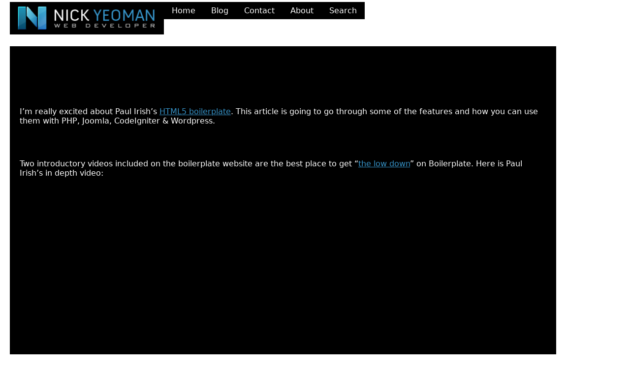

--- FILE ---
content_type: text/html; charset=UTF-8
request_url: https://www.nickyeoman.com/page/html5-boilerplate
body_size: 4012
content:
<!doctype html>
<html class="no-js" lang="en">


<head>
  
<meta charset="utf-8">

<title>HTML 5 Boilerplate</title>

<meta name="viewport" content="width=device-width, initial-scale=1">

<meta name="generator" content="Novaconium" />
<meta name="description" content="A scafolding for your html">
<meta name="keywords" content="html5, boilerplate, template">
<meta name="author" content="Nick Yeoman">

<meta name="color-scheme" content="dark">
<meta name="theme-color" content="#000000">

<meta property="og:title" content="HTML 5 Boilerplate">
<meta property="og:type" content="website">
<meta property="og:url" content="://">
<meta property="og:image" content="/icon.png">

<link rel="manifest" href="site.webmanifest">
<link rel="apple-touch-icon" href="/icon.png">
<link rel="icon" type="image/x-icon" href="/favicon.ico">

<link rel="preconnect" href="https://fonts.googleapis.com">
<link rel="preconnect" href="https://fonts.gstatic.com" crossorigin>
<link
  href="https://fonts.googleapis.com/css2?family=IBM+Plex+Mono&amp;family=Roboto+Mono&amp;family=Source+Code+Pro&amp;family=Lato&amp;family=Poppins&amp;family=Material+Icons&amp;family=Material+Icons+Outlined&amp;family=VT323:wght@400&amp;family=Fira+Code:wght@400;500&amp;display=swap"
  rel="stylesheet"
>

<!-- winbox -->
<script src="/js/winbox.bundle.js"></script>

<script src="https://cdnjs.cloudflare.com/ajax/libs/highlight.js/11.9.0/highlight.min.js"></script>
<script>hljs.highlightAll();</script>
<link rel="stylesheet" href="https://cdnjs.cloudflare.com/ajax/libs/highlight.js/11.9.0/styles/default.min.css">
<link rel="stylesheet" href="https://cdnjs.cloudflare.com/ajax/libs/highlight.js/11.9.0/styles/ir-black.min.css">

<!-- Drop Down Menu -->
<script src="/js/menu.js"></script>

<!-- Homepage gimmick -->
<script src="/js/booter.js"></script>
<script src="/js/nixWin.js"></script>

<link rel="stylesheet" href="/css/nick.css">
</head>

<body id="page" class="html5-boilerplate" >
  
        <header> 
            
<nav id="mainmenu">
    <div class="logo">
        <a href="/">
            <img id="logo" src="https://i.4lt.ca/nickyeoman/Nick-Yeoman.png" alt="Nick Yeoman">
        </a>
    </div>

    <button class="menu-toggle" aria-label="Toggle menu">☰ Menu</button>

    <ul class="menu">
        <li>    <a href="/" >
        Home
    </a>
</li>
        <li class="has-dropdown">
                <a href="/blog" class="active">
        Blog
    </a>

            <ul class="dropdown">
                <li>    <a href="/blog" >
        Technical
    </a>
</li>
                <li>    <a href="/blog" >
        Book
    </a>
</li>
                <li>    <a href="/blog" >
        Pop Culture
    </a>
</li>
            </ul>
        </li>
        <li>    <a href="/contact" >
        Contact
    </a>
</li>
        <li>    <a href="/about" >
        About
    </a>
</li>
        <li>    <a href="/search" >
        Search
    </a>
</li>
    </ul>
</nav>
          </header>

    <!-- Main Content Of The Page -->
    <div id="page">
      <div class="container">

        <div class="left">
    </div>

        <div class="middle">
          
          
          <article>
                    <h1>HTML 5 Boilerplate</h1>
    <div class="page-meta">
            <span class="page-updated">Last Updated: Feb. 18th 2022 at 7:01pm</span>
      </div>
    <p>I&rsquo;m really excited about Paul Irish&rsquo;s <a href="https://html5boilerplate.com/">HTML5 boilerplate</a>. This article is going to go through some of the features and how you can use them with PHP, Joomla, CodeIgniter &amp; Wordpress.</p>
<h2 id="where-to-start">Where to start</h2>
<p>Two introductory videos included on the boilerplate website are the best place to get &ldquo;<a href="https://html5boilerplate.com#lowdown">the low down</a>&rdquo; on Boilerplate. Here is Paul Irish&rsquo;s in depth video:</p>
<div style="position: relative; padding-bottom: 56.25%; height: 0; overflow: hidden;"><iframe style="position: absolute; top: 0; left: 0; width: 100%; height: 100%; border: 0;" title="YouTube Video" src="https://www.youtube.com/embed/qyM37XKkmKQ" allowfullscreen=""></iframe></div>
<p>Boilerplate is meant to be moduler so I&rsquo;m going to talk about some of my favorite parts now.</p>
<h3 id="ie6-support-amp-conditional-comments">IE6 Support &amp; conditional comments</h3>
<p>I don&rsquo;t support ie6, if you do boilerplate is great.<br />I really like how he sets a class for the version of ie.<br />I&rsquo;m going to do this for other browsers like Wii, PSP and Playstation.</p>
          </article>

          <!-- Right Col -->
        </div>

      </div>
    </div>

        <footer>
            <div class="copyright">&copy; 2026 Nicholas Yeoman</div>
          </footer>

      
<!--
    What goes very last on the page.
    right before the /body
    like javascript
    or analytics
-->
<script>
// Tab switching JS (unchanged)
function switchTab(tabId, button) {
    const contents = document.querySelectorAll('.tab-content');
    contents.forEach(content => content.classList.remove('active'));
  
    const buttons = document.querySelectorAll('.tab-button');
    buttons.forEach(b => b.classList.remove('active'));
  
    document.getElementById(tabId).classList.add('active');
    button.classList.add('active');
   
    if (tabId === 'content6') {
        setTimeout(initTags, 0);
    }
}

// Tags Init (with custom dropdown autocomplete)
let tagsListeners = [];
function initTags() {
    const tagsInput = document.getElementById('tags-input');
    const tagsField = document.getElementById('tags');
    const hiddenTags = document.getElementById('tags_json');
    const dropdown = document.getElementById('tags-dropdown');
  
    if (!tagsInput || !tagsField || !hiddenTags || !dropdown) {
        console.warn('Tags elements missing');
        return;
    }
  
    // Clean old listeners
    tagsListeners.forEach(ls => ls());
    tagsListeners = [];
  
    let tags = [];
    let existingTags = [];
    try {
        tags = JSON.parse(tagsInput.dataset.tags || '[]');
        existingTags = JSON.parse(tagsInput.dataset.existingTags || '[]');
    } catch (e) {
        console.warn('JSON error:', e);
        tags = [];
        existingTags = [];
    }
  
    let selectedIndex = -1;  // For keyboard nav
  
    // Render chips (unchanged)
    function renderTags() {
        tagsInput.innerHTML = '';
        tags.forEach((tag, index) => {
            const chip = document.createElement('span');
            chip.className = 'tag-chip';
            chip.innerHTML = `${tag} <button type="button" class="tag-remove">&times;</button>`;
            chip.querySelector('.tag-remove').onclick = () => {
                tags.splice(index, 1);
                renderTags();
                hiddenTags.value = JSON.stringify(tags);
            };
            tagsInput.appendChild(chip);
        });
        tagsInput.appendChild(tagsField);
        tagsInput.appendChild(dropdown);  // Re-add dropdown
        hiddenTags.value = JSON.stringify(tags);
    }
  
    // Filter and render dropdown
    function updateDropdown() {
        const value = tagsField.value.toLowerCase().trim();
        dropdown.innerHTML = '';
        dropdown.setAttribute('aria-expanded', value ? 'true' : 'false');
        selectedIndex = -1;
        
        if (!value) return;
        
        const matches = existingTags.filter(tag => 
            tag.toLowerCase().startsWith(value) && !tags.includes(tag.toLowerCase())
        ).slice(0, 10);  // Top 10 matches, exclude existing
        
        matches.forEach((tag, index) => {
            const li = document.createElement('li');
            li.textContent = tag;
            li.setAttribute('role', 'option');
            li.onclick = () => selectTag(tag);
            li.onmouseover = () => { selectedIndex = index; updateHighlight(); };
            dropdown.appendChild(li);
        });
        
        if (matches.length) dropdown.parentElement.classList.add('has-dropdown');
        else dropdown.parentElement.classList.remove('has-dropdown');
    }
  
    // Highlight selected in dropdown
    function updateHighlight() {
        dropdown.querySelectorAll('li').forEach((li, index) => {
            li.classList.toggle('selected', index === selectedIndex);
        });
    }
  
    // Select tag from dropdown
    function selectTag(tag) {
        addTag(tag, true);  // Add as chip, refocus
        tagsField.value = '';  // Clear input
        dropdown.setAttribute('aria-expanded', 'false');
    }
  
    // Add tag (unchanged)
    function addTag(inputValue, refocus = false) {
        const tag = inputValue.trim().toLowerCase().replace(/[^\w-]/g, '');
        if (tag && tag.length > 0 && tag.length <= 50 && !tags.includes(tag)) {
            tags.push(tag);
            renderTags();
            if (refocus) tagsField.focus();
        }
        tagsField.value = '';
        updateDropdown();  // Hide dropdown after add
    }
  
    // Events: Enter/comma/TAB adds tag (no form submit)
const keydownListener = (e) => {
    console.log('Keydown:', e.key, 'Value:', tagsField.value, 'Selected:', selectedIndex);
    if (dropdown.getAttribute('aria-expanded') === 'true') {
        if (e.key === 'ArrowDown') {
            e.preventDefault();
            selectedIndex = Math.min(selectedIndex + 1, dropdown.querySelectorAll('li').length - 1);
            updateHighlight();
            dropdown.querySelector(`li:nth-child(${selectedIndex + 1})`).scrollIntoView({ block: 'nearest' });
        } else if (e.key === 'ArrowUp') {
            e.preventDefault();
            selectedIndex = Math.max(selectedIndex - 1, 0);
            updateHighlight();
            dropdown.querySelector(`li:nth-child(${selectedIndex + 1})`).scrollIntoView({ block: 'nearest' });
        } else if ((e.key === 'Enter' || e.key === 'Tab') && selectedIndex >= 0) {
            e.preventDefault();
            const selected = dropdown.querySelector(`li:nth-child(${selectedIndex + 1})`).textContent;
            selectTag(selected);  // Adds chip, refocuses
        } else if (e.key === 'Escape') {
            e.preventDefault();
            tagsField.blur();
        }
    }
    
    // Fallback for no dropdown or non-selected Tab/Enter
    if (!dropdown.getAttribute('aria-expanded') === 'true' || selectedIndex < 0) {
        if (e.key === 'Enter' || e.key === ',') {
            e.preventDefault();
            addTag(tagsField.value, true);
        } else if (e.key === 'Tab') {
            e.preventDefault();
            if (tagsField.value.trim()) addTag(tagsField.value, true);  // Add typed value, refocus
        }
    }
};
tagsField.addEventListener('keydown', keydownListener);
tagsListeners.push(() => tagsField.removeEventListener('keydown', keydownListener));
  
    const inputListener = () => updateDropdown();
    tagsField.addEventListener('input', inputListener);
    tagsListeners.push(() => tagsField.removeEventListener('input', inputListener));
  
    const blurListener = () => {
        setTimeout(() => dropdown.setAttribute('aria-expanded', 'false'), 150);  // Hide after blur
        if (tagsField.value.trim()) addTag(tagsField.value);
    };
    tagsField.addEventListener('blur', blurListener);
    tagsListeners.push(() => tagsField.removeEventListener('blur', blurListener));
  
    // Initial render
    renderTags();
    console.log('Tags ready with autocomplete, loaded:', tags.length, 'tags');
}

// Init on load + observe (unchanged)
document.addEventListener('DOMContentLoaded', function() {
    const tagsTab = document.getElementById('content6');
    if (tagsTab && tagsTab.classList.contains('active')) {
        initTags();
    }
    
    const observer = new MutationObserver((mutations) => {
        mutations.forEach((mutation) => {
            if (mutation.type === 'attributes' && mutation.attributeName === 'class') {
                const target = mutation.target;
                if (target.id === 'content6' && target.classList.contains('active')) {
                    initTags();
                }
            }
        });
    });
    observer.observe(document.body, { subtree: true, attributes: true });
});
</script>


<!-- Matomo -->
<script>
  var _paq = window._paq = window._paq || [];
  _paq.push(['trackPageView']);
  _paq.push(['enableLinkTracking']);
  (function() {
    var u = "//matomo.4lt.ca/";
    _paq.push(['setTrackerUrl', u + 'matomo.php']);
    _paq.push(['setSiteId', 1]);
    var d = document, g = d.createElement('script'), s = d.getElementsByTagName('script')[0];
    g.async = true; g.src = u + 'matomo.js'; s.parentNode.insertBefore(g, s);
  })();
</script>
<!-- End Matomo Code -->
</body></html>


--- FILE ---
content_type: text/css
request_url: https://www.nickyeoman.com/css/nick.css
body_size: 2355
content:
@charset "UTF-8";
body#homepage {
  background: url("https://i.4lt.ca/4lt/waterBubbles.webp") no-repeat center center fixed;
  background-size: cover;
  font-family: system-ui, monospace;
}
body#homepage #log {
  display: none;
  position: fixed;
  top: 0;
  left: 0;
  right: 0;
  bottom: 0;
  background: black;
  color: #00ff00;
  font-family: monospace;
  padding: 20px;
  overflow-y: auto;
  white-space: pre-wrap;
  z-index: 9999;
  transition: opacity 1s ease;
}
body#homepage #main-content {
  display: none;
  padding: 20px;
}
body#homepage article {
  background-color: transparent;
  max-width: auto;
  margin: 0px;
  padding: 0px;
}

body#page.unhandled-exception {
  background-color: #fff;
}
body#page.unhandled-exception p, body#page.unhandled-exception h2, body#page.unhandled-exception h3, body#page.unhandled-exception h4 {
  color: #000;
}
body#page.unhandled-exception .title {
  border: 1px solid red;
  background-color: #000;
}
body#page.unhandled-exception article {
  background-color: #FFF;
  max-width: 888px;
  margin: 0px auto;
}
body#page.unhandled-exception .title {
  width: 400px;
  height: 600px;
  margin: 40px auto;
  padding: 50px 30px;
  background: linear-gradient(145deg, #0b0f0d 0%, #131a12 100%);
  border: 3px solid #6a6d6a;
  border-radius: 8px;
  box-shadow: 5px 8px 20px rgba(0, 0, 0, 0.6), inset 0 0 15px rgba(138, 255, 128, 0.1);
  position: relative;
  font-family: "Courier New", Courier, monospace;
}
body#page.unhandled-exception .title::before {
  content: "";
  position: absolute;
  left: 0;
  top: 0;
  width: 20px;
  height: 100%;
  background: linear-gradient(to bottom, #0f120d 0%, #2a3a1f 100%);
  border-right: 2px solid #cacaca;
  border-radius: 4px 0 0 4px;
}
body#page.unhandled-exception .title h1 {
  font-family: "Courier New", Courier, monospace;
  color: #ffffff;
  font-size: 4.5rem;
  line-height: 1.1;
  letter-spacing: 1px;
  margin: 0;
  text-align: left;
}
body#page.unhandled-exception .title h2 {
  font-family: "Courier New", Courier, monospace;
  color: #3693c8;
  font-size: 1.5rem;
  font-weight: normal;
  margin: 10px 0 0 0;
  line-height: 1.3;
  text-align: left;
  font-style: italic;
}
body#page.unhandled-exception .title .author, body#page.unhandled-exception .title .edition {
  position: absolute;
  bottom: 20px;
  left: 30px;
  color: #ffffff;
  font-size: 1rem;
}
body#page.unhandled-exception .title .edition {
  bottom: 5px;
  font-size: 0.9rem;
}
body#page.unhandled-exception blockquote {
  font-family: "Courier New", Courier, monospace;
  font-style: italic;
  font-size: 1.2rem;
  color: #ffffff;
  background: rgba(0, 0, 0, 0.4);
  border-left: 4px solid #8aff80;
  padding: 15px 20px;
  margin: 30px 0;
  line-height: 1;
  quotes: "“" "”" "‘" "’";
}
body#page.unhandled-exception blockquote::before {
  content: open-quote;
  font-size: 1.5rem;
  vertical-align: top;
  color: #8aff80;
}
body#page.unhandled-exception blockquote::after {
  content: close-quote;
  font-size: 1.5rem;
  vertical-align: bottom;
  color: #8aff80;
}

form {
  max-width: 520px;
  margin-top: 24px;
  font-family: monospace;
}
form .form-group {
  margin-bottom: 18px;
  display: flex;
  flex-direction: column;
}
form label {
  font-size: 0.85rem;
  margin-bottom: 4px;
  color: #8aff80;
}
form input,
form textarea {
  background: #0b0f0d;
  color: #c9ffd0;
  border: 1px solid #2a3;
  border-radius: 4px;
  padding: 10px 12px;
  font-family: monospace;
  font-size: 0.9rem;
  outline: none;
  transition: border-color 0.15s ease, box-shadow 0.15s ease;
}
form input::placeholder,
form textarea::placeholder {
  color: rgba(138, 255, 128, 0.4);
}
form input:focus,
form textarea:focus {
  border-color: #8aff80;
  box-shadow: 0 0 0 1px rgba(138, 255, 128, 0.35);
}
form textarea {
  min-height: 120px;
  resize: vertical;
}
form .error {
  color: #ff6b6b;
  font-size: 0.75rem;
  margin-top: 4px;
}
form input.error,
form textarea.error {
  border-color: #ff6b6b;
  box-shadow: 0 0 0 1px rgba(255, 107, 107, 0.3);
}
form button[type=submit] {
  margin-top: 8px;
  align-self: flex-start;
  padding: 10px 14px;
  font-family: monospace;
  font-size: 0.9rem;
  color: #8aff80;
  background: #0b0f0d;
  border: 1px solid #2a3;
  border-radius: 4px;
  cursor: pointer;
  text-transform: lowercase;
  box-shadow: inset 0 0 0 1px rgba(138, 255, 128, 0.15);
  transition: background 0.15s ease, box-shadow 0.15s ease;
}
form button[type=submit]:hover {
  background: #0f1512;
  box-shadow: 0 0 6px rgba(138, 255, 128, 0.35);
}
form button[type=submit]:active {
  transform: translateY(1px);
}

.hacker-btn {
  display: block;
  width: fit-content;
  margin-top: 12px;
  padding: 10px 14px;
  font-family: monospace;
  font-size: 0.95rem;
  color: #8aff80;
  text-decoration: none;
  background: #0b0f0d;
  border: 1px solid #2a3;
  border-radius: 4px;
  box-shadow: inset 0 0 0 1px rgba(138, 255, 128, 0.15);
  transition: all 120ms steps(3, end);
}
.hacker-btn:hover {
  color: #b6ffae;
  border-color: #5f6;
  box-shadow: inset 0 0 0 2px rgba(138, 255, 128, 0.35);
  text-shadow: 0 0 6px rgba(138, 255, 128, 0.35);
}
.hacker-btn:active {
  transform: translateY(1px);
  box-shadow: inset 0 0 0 1px rgba(138, 255, 128, 0.2);
}

.section h2 {
  font-family: monospace;
  font-size: 1.4rem;
  margin-bottom: 0.5rem;
}
.section p {
  line-height: 1.55;
  max-width: 62ch;
}

.linux-block {
  display: flex;
  align-items: flex-start;
  gap: 16px;
}
.linux-block img {
  width: 100px;
  height: 100px;
  image-rendering: pixelated;
}
.linux-block p {
  margin: 0;
}

.winContainer {
  clear: both;
  position: relative;
  margin-top: 2rem;
}

.window-grid {
  display: flex;
  flex-wrap: wrap;
  gap: 20px;
}

.window {
  display: none;
  background: #000;
  color: #00ff00;
  padding: 1rem;
  border-radius: 0.25rem;
  font-family: monospace;
  box-sizing: border-box;
  transition: transform 0.2s ease, box-shadow 0.2s ease;
}
.window:hover {
  transform: translateY(-2px);
  box-shadow: 0 4px 10px rgba(0, 255, 0, 0.3);
}

.winbox {
  box-shadow: none;
  border-radius: 0;
  background: #000;
  border: 1px solid rgba(0, 255, 0, 0.4);
  border-radius: 5px;
  opacity: 0.8;
}
.winbox#winbox-1 {
  height: 650px;
}

.winbox.max {
  max-width: 1920px;
}

.winbox.theme-custom {
  --winbox-titlebar-color: $titlebar-color;
  --winbox-title-color: $title-text-color;
  --winbox-border-color: $border-color;
  --winbox-background: $bg-color;
  --winbox-shadow: 0 4px 20px $shadow-color;
  font-family: monospace;
}

.winbox .wb-title {
  font-family: inherit;
  color: inherit;
  padding: 0.5rem 1rem;
}

.winbox .wb-body {
  background: var(--winbox-background);
  padding: 1rem;
  font-size: 0.95rem;
  line-height: 1.4;
  color: #00ff00;
}
.winbox .wb-body section {
  max-width: 600px;
}

.winbox.focus {
  opacity: 0.9;
  border: 1px solid #00ff00;
}

@media (max-width: 776px) {
  .window {
    display: block;
    width: 100%;
    margin: 10px 20px;
    border-bottom: 1px solid rgba(255, 255, 255, 0.1);
  }
}
nav#mainmenu {
  display: flex;
  align-items: flex-start;
  justify-content: flex-start;
  padding: 0;
  gap: 2rem;
  background-color: transparent;
  margin: 4px 20px;
}
nav#mainmenu .logo {
  background-color: #000;
  display: flex;
  align-items: center;
  padding: 0.5rem 1rem;
  margin: 0;
}
nav#mainmenu .logo a > img {
  display: block;
  height: 50px;
  width: auto;
}
nav#mainmenu .menu-toggle {
  display: none;
  background: #000;
  border: 0;
  font-size: 1.5rem;
  cursor: pointer;
  color: #fff;
  padding: 0.5rem 1rem;
}
nav#mainmenu ul.menu {
  list-style: none;
  margin: 0;
  padding: 0;
  display: flex;
  align-items: flex-start;
  gap: 0;
  background-color: #000;
}
nav#mainmenu ul.menu > li {
  position: relative;
}
nav#mainmenu ul.menu > li > a {
  display: block;
  padding: 0.5rem 1rem;
  text-decoration: none;
  color: #fff;
}
nav#mainmenu ul.menu > li.has-dropdown ul.dropdown {
  list-style: none;
  margin: 0;
  padding: 0.5rem 0;
  position: absolute;
  top: 100%;
  left: 0;
  min-width: 12rem;
  display: none;
  z-index: 1000;
  background-color: #000;
}
nav#mainmenu ul.menu > li.has-dropdown ul.dropdown > li > a {
  display: block;
  padding: 0.5rem 1rem;
  white-space: nowrap;
  color: #fff;
}

@media (hover: hover) and (pointer: fine) {
  nav#mainmenu ul.menu li.has-dropdown:hover > ul.dropdown {
    display: block;
  }
}
@media (max-width: 776px) {
  nav#mainmenu {
    flex-direction: column;
    align-items: center;
    justify-content: flex-start;
    gap: 0;
    background-color: #000;
  }
  nav#mainmenu .menu-toggle {
    display: block;
    margin: 0.5rem 0;
  }
  nav#mainmenu ul.menu {
    display: none;
    flex-direction: column;
    align-items: stretch;
    width: 100%;
    margin: 0;
    padding: 0;
    gap: 0;
    background-color: #000;
  }
  nav#mainmenu ul.menu > li {
    text-align: center;
  }
  nav#mainmenu.menu-open ul.menu {
    display: flex;
  }
  nav#mainmenu ul.menu > li.has-dropdown > ul.dropdown {
    position: static;
    display: none;
    padding-left: 0;
    background-color: #000;
  }
  nav#mainmenu ul.menu > li.has-dropdown.open > ul.dropdown {
    display: flex;
    flex-direction: column;
    gap: 0;
  }
}
footer {
  flex-shrink: 0;
  display: block;
  padding: 1rem;
  background-color: #000;
}

body {
  font-family: system-ui, -apple-system, BlinkMacSystemFont, "Segoe UI", Roboto, Ubuntu, "Helvetica Neue", Arial, sans-serif;
  margin: 0;
  display: flex;
  flex-direction: column;
  min-height: 100vh;
}

div#page {
  flex: 1 0 auto;
}

p {
  color: #fff;
}

article {
  background-color: #000;
  max-width: 1070px;
  margin: 20px;
  padding: 20px;
}

a {
  color: #3693c8;
}

/*# sourceMappingURL=main.css.map */


--- FILE ---
content_type: text/javascript
request_url: https://www.nickyeoman.com/js/winbox.bundle.js
body_size: 5902
content:
/**
 * WinBox.js v0.2.82 (Bundle)
 * Author and Copyright: Thomas Wilkerling
 * Licence: Apache-2.0
 * Hosted by Nextapps GmbH
 * https://github.com/nextapps-de/winbox
 */
(function(){'use strict';var e,aa=document.createElement("style");aa.innerHTML="@keyframes wb-fade-in{0%{opacity:0}to{opacity:.85}}.winbox{position:fixed;left:0;top:0;background:#0050ff;box-shadow:0 14px 28px rgba(0,0,0,.25),0 10px 10px rgba(0,0,0,.22);transition:width .3s,height .3s,left .3s,top .3s;transition-timing-function:cubic-bezier(.3,1,.3,1);contain:layout size;text-align:left;touch-action:none}.wb-body,.wb-header{position:absolute;left:0}.wb-header{top:0;width:100%;height:35px;line-height:35px;color:#fff;overflow:hidden;z-index:1}.wb-body{top:35px;right:0;bottom:0;overflow:auto;-webkit-overflow-scrolling:touch;overflow-scrolling:touch;will-change:contents;background:#fff;margin-top:0!important;contain:strict;z-index:0}.wb-control *,.wb-icon{background-repeat:no-repeat}.wb-drag{height:100%;padding-left:10px;cursor:move}.wb-title{font-family:Arial,sans-serif;font-size:14px;white-space:nowrap;overflow:hidden;text-overflow:ellipsis}.wb-icon{display:none;width:20px;height:100%;margin:-1px 8px 0-3px;float:left;background-size:100%;background-position:center}.wb-e,.wb-w{width:10px;top:0}.wb-n,.wb-s{left:0;height:10px;position:absolute}.wb-n{top:-5px;right:0;cursor:n-resize;z-index:2}.wb-e{position:absolute;right:-5px;bottom:0;cursor:w-resize;z-index:2}.wb-s{bottom:-5px;right:0;cursor:n-resize;z-index:2}.wb-nw,.wb-sw,.wb-w{left:-5px}.wb-w{position:absolute;bottom:0;cursor:w-resize;z-index:2}.wb-ne,.wb-nw,.wb-sw{width:15px;height:15px;z-index:2;position:absolute}.wb-nw{top:-5px;cursor:nw-resize}.wb-ne,.wb-sw{cursor:ne-resize}.wb-ne{top:-5px;right:-5px}.wb-se,.wb-sw{bottom:-5px}.wb-se{position:absolute;right:-5px;width:15px;height:15px;cursor:nw-resize;z-index:2}.wb-control{float:right;height:100%;max-width:100%;text-align:center}.wb-control *{display:inline-block;width:30px;height:100%;max-width:100%;background-position:center;cursor:pointer}.no-close .wb-close,.no-full .wb-full,.no-header .wb-header,.no-max .wb-max,.no-min .wb-min,.no-resize .wb-body~div,.wb-body .wb-hide,.wb-show,.winbox.hide,.winbox.min .wb-body>*,.winbox.min .wb-full,.winbox.min .wb-min,.winbox.modal .wb-full,.winbox.modal .wb-max,.winbox.modal .wb-min{display:none}.winbox.max .wb-drag,.winbox.min .wb-drag{cursor:default}.wb-min{background-image:url([data-uri]);background-size:14px auto;background-position:center calc(50% + 6px)}.wb-max{background-image:url([data-uri]);background-size:17px auto}.wb-close{background-image:url([data-uri]);background-size:15px auto;background-position:5px center}.wb-full{background-image:url([data-uri]);background-size:16px auto}.winbox.max .wb-body~div,.winbox.min .wb-body~div,.winbox.modal .wb-body~div,.winbox.modal .wb-drag,body.wb-lock iframe{pointer-events:none}.winbox.max{box-shadow:none}.winbox.max .wb-body{margin:0!important}.winbox iframe{position:absolute;width:100%;height:100%;border:0}body.wb-lock .winbox{will-change:left,top,width,height;transition:none}.winbox.modal:before{content:'';position:absolute;top:0;left:0;right:0;bottom:0;background:inherit;border-radius:inherit}.winbox.modal:after{content:'';position:absolute;top:-50vh;left:-50vw;right:-50vw;bottom:-50vh;background:#0d1117;animation:wb-fade-in .2s ease-out forwards;z-index:-1}.no-animation{transition:none}.no-shadow{box-shadow:none}.no-header .wb-body{top:0}.no-move:not(.min) .wb-title{pointer-events:none}.wb-body .wb-show{display:revert}";
var h=document.getElementsByTagName("head")[0];h.firstChild?h.insertBefore(aa,h.firstChild):h.appendChild(aa);var ba=document.createElement("div");ba.innerHTML="<div class=wb-header><div class=wb-control><span class=wb-min></span><span class=wb-max></span><span class=wb-full></span><span class=wb-close></span></div><div class=wb-drag><div class=wb-icon></div><div class=wb-title></div></div></div><div class=wb-body></div><div class=wb-n></div><div class=wb-s></div><div class=wb-w></div><div class=wb-e></div><div class=wb-nw></div><div class=wb-ne></div><div class=wb-se></div><div class=wb-sw></div>";function k(a,b,c,f){a&&a.addEventListener(b,c,f||!1)}function l(a,b){var c=window,f=m;c&&c.removeEventListener(a,b,f||!1)}function t(a,b){a.stopPropagation();b&&a.preventDefault()}function u(a,b,c){c=""+c;a["_s_"+b]!==c&&(a.style.setProperty(b,c),a["_s_"+b]=c)};/*
 self.max &&*/
var x=[],A=[],ca={capture:!0,passive:!1},m={capture:!0,passive:!0},B,da=0,E=10,F,J,ha,K,P,ia;
function U(a,b){if(!(this instanceof U))return new U(a);B||ja();if(a){if(b){var c=a;a=b}if("string"===typeof a)c=a;else{var f=a.id;var d=a.index;var n=a.root;var p=a.template;c=c||a.title;var v=a.icon;var L=a.mount;var Q=a.html;var g=a.url;var q=a.width;var r=a.height;var w=a.minwidth;var C=a.minheight;var y=a.maxwidth;var z=a.maxheight;var ea=a.autosize;var D=a.overflow;var G=a.min;var H=a.max;var I=a.hidden;var fa=a.modal;var X=a.x||(fa?"center":0);var Y=a.y||(fa?"center":0);var M=a.top;var N=a.left;
var R=a.bottom;var S=a.right;var la=a.background;var O=a.border;var T=a.header;var Z=a["class"];var ma=a.oncreate;var ra=a.onclose;var sa=a.onfocus;var ta=a.onblur;var ua=a.onmove;var va=a.onresize;var wa=a.onfullscreen;var xa=a.onmaximize;var ya=a.onminimize;var za=a.onrestore;var Aa=a.onhide;var Ba=a.onshow;var Ca=a.onload}}this.g=(p||ba).cloneNode(!0);this.g.id=this.id=f||"winbox-"+ ++da;this.g.className="winbox"+(Z?" "+("string"===typeof Z?Z:Z.join(" ")):"")+(fa?" modal":"");this.g.winbox=this;
this.window=this.g;this.body=this.g.getElementsByClassName("wb-body")[0];this.h=T||35;A.push(this);la&&this.setBackground(la);O?u(this.body,"margin",O+(isNaN(O)?"":"px")):O=0;T&&(b=this.g.getElementsByClassName("wb-header")[0],u(b,"height",T+"px"),u(b,"line-height",T+"px"),u(this.body,"top",T+"px"));c&&this.setTitle(c);v&&this.setIcon(v);L?this.mount(L):Q?this.body.innerHTML=Q:g&&this.setUrl(g,Ca);M=M?V(M,P):0;R=R?V(R,P):0;N=N?V(N,K):0;S=S?V(S,K):0;c=K-N-S;v=P-M-R;y=y?V(y,c):c;z=z?V(z,v):v;w=w?V(w,
y):150;C=C?V(C,z):this.h;ea?((n||B).appendChild(this.body),q=Math.max(Math.min(this.body.clientWidth+2*O+1,y),w),r=Math.max(Math.min(this.body.clientHeight+this.h+O+1,z),C),this.g.appendChild(this.body)):(q=q?V(q,y):Math.max(y/2,w)|0,r=r?V(r,z):Math.max(z/2,C)|0);X=X?V(X,c,q):N;Y=Y?V(Y,v,r):M;this.x=X;this.y=Y;this.width=q;this.height=r;this.s=w;this.o=C;this.m=y;this.l=z;this.top=M;this.right=S;this.bottom=R;this.left=N;this.index=d;this.j=D;this.focused=this.hidden=this.full=this.max=this.min=!1;
this.onclose=ra;this.onfocus=sa;this.onblur=ta;this.onmove=ua;this.onresize=va;this.onfullscreen=wa;this.onmaximize=xa;this.onminimize=ya;this.onrestore=za;this.onhide=Aa;this.onshow=Ba;I?this.hide():this.focus();if(d||0===d)this.index=d,u(this.g,"z-index",d),d>E&&(E=d);H?this.maximize():G?this.minimize():this.resize().move();ka(this);(n||B).appendChild(this.g);ma&&ma.call(this,a)}U["new"]=function(a){return new U(a)};U.stack=function(){return A};
function V(a,b,c){"string"===typeof a&&("center"===a?a=(b-c)/2+.5|0:"right"===a||"bottom"===a?a=b-c:(c=parseFloat(a),a="%"===(""+c!==a&&a.substring((""+c).length))?b/100*c+.5|0:c));return a}
function ja(){B=document.body;B[J="requestFullscreen"]||B[J="msRequestFullscreen"]||B[J="webkitRequestFullscreen"]||B[J="mozRequestFullscreen"]||(J="");ha=J&&J.replace("request","exit").replace("mozRequest","mozCancel").replace("Request","Exit");k(window,"resize",function(){na();oa()});k(B,"mousedown",function(){ia=!1},!0);k(B,"mousedown",function(){if(!ia){var a=A.length;if(a)for(--a;0<=a;a--){var b=A[a];if(b.focused){b.blur();break}}}});na()}
function ka(a){W(a,"drag");W(a,"n");W(a,"s");W(a,"w");W(a,"e");W(a,"nw");W(a,"ne");W(a,"se");W(a,"sw");k(a.g.getElementsByClassName("wb-min")[0],"click",function(b){t(b);a.min?a.restore().focus():a.minimize()});k(a.g.getElementsByClassName("wb-max")[0],"click",function(b){t(b);a.max?a.restore().focus():a.maximize().focus()});J?k(a.g.getElementsByClassName("wb-full")[0],"click",function(b){t(b);a.fullscreen().focus()}):a.addClass("no-full");k(a.g.getElementsByClassName("wb-close")[0],"click",function(b){t(b);
a.close()||(a=null)});k(a.g,"mousedown",function(){ia=!0},!0);k(a.body,"mousedown",function(){a.focus()},!0)}function pa(a){x.splice(x.indexOf(a),1);oa();a.removeClass("min");a.min=!1;a.g.title=""}function oa(){for(var a=x.length,b={},c={},f=0,d;f<a;f++)d=x[f],d=d.left+":"+d.top,c[d]?c[d]++:(b[d]=0,c[d]=1);f=0;for(var n,p;f<a;f++)d=x[f],n=d.left+":"+d.top,p=Math.min((K-d.left-d.right)/c[n],250),d.resize(p+1|0,d.h,!0).move(d.left+b[n]*p|0,P-d.bottom-d.h,!0),b[n]++}
function W(a,b){function c(g){t(g,!0);a.focus();if("drag"===b){if(a.min){a.restore();return}if(!a.g.classList.contains("no-max")){var q=Date.now(),r=q-Q;Q=q;if(300>r){a.max?a.restore():a.maximize();return}}}a.min||(B.classList.add("wb-lock"),(p=g.touches)&&(p=p[0])?(g=p,k(window,"touchmove",f,m),k(window,"touchend",d,m)):(k(window,"mousemove",f,m),k(window,"mouseup",d,m)),v=g.pageX,L=g.pageY)}function f(g){t(g);p&&(g=g.touches[0]);var q=g.pageX;g=g.pageY;var r=q-v,w=g-L,C=a.width,y=a.height,z=a.x,
ea=a.y,D;if("drag"===b){if(a.g.classList.contains("no-move"))return;a.x+=r;a.y+=w;var G=D=1}else{if("e"===b||"se"===b||"ne"===b){a.width+=r;var H=1}else if("w"===b||"sw"===b||"nw"===b)a.x+=r,a.width-=r,G=H=1;if("s"===b||"se"===b||"sw"===b){a.height+=w;var I=1}else if("n"===b||"ne"===b||"nw"===b)a.y+=w,a.height-=w,D=I=1}H&&(a.width=Math.max(Math.min(a.width,a.m,K-a.x-a.right),a.s),H=a.width!==C);I&&(a.height=Math.max(Math.min(a.height,a.l,P-a.y-a.bottom),a.o),I=a.height!==y);(H||I)&&a.resize();G&&
(a.max&&(a.x=(q<K/3?a.left:q>K/3*2?K-a.width-a.right:K/2-a.width/2)+r),a.x=Math.max(Math.min(a.x,a.j?K-30:K-a.width-a.right),a.j?30-a.width:a.left),G=a.x!==z);D&&(a.max&&(a.y=a.top+w),a.y=Math.max(Math.min(a.y,a.j?P-a.h:P-a.height-a.bottom),a.top),D=a.y!==ea);if(G||D)a.max&&a.restore(),a.move();if(H||G)v=q;if(I||D)L=g}function d(g){t(g);B.classList.remove("wb-lock");p?(l("touchmove",f),l("touchend",d)):(l("mousemove",f),l("mouseup",d))}var n=a.g.getElementsByClassName("wb-"+b)[0];if(n){var p,v,L,
Q=0;k(n,"mousedown",c,ca);k(n,"touchstart",c,ca)}}function na(){var a=document.documentElement;K=a.clientWidth;P=a.clientHeight}e=U.prototype;e.mount=function(a){this.unmount();a.i||(a.i=a.parentNode);this.body.textContent="";this.body.appendChild(a);return this};e.unmount=function(a){var b=this.body.firstChild;if(b){var c=a||b.i;c&&c.appendChild(b);b.i=a}return this};
e.setTitle=function(a){var b=this.g.getElementsByClassName("wb-title")[0];a=this.title=a;var c=b.firstChild;c?c.nodeValue=a:b.textContent=a;return this};e.setIcon=function(a){var b=this.g.getElementsByClassName("wb-icon")[0];u(b,"background-image","url("+a+")");u(b,"display","inline-block");return this};e.setBackground=function(a){u(this.g,"background",a);return this};
e.setUrl=function(a,b){var c=this.body.firstChild;c&&"iframe"===c.tagName.toLowerCase()?c.src=a:(this.body.innerHTML='<iframe src="'+a+'"></iframe>',b&&(this.body.firstChild.onload=b));return this};e.focus=function(a){if(!1===a)return this.blur();if(!this.focused){a=A.length;if(1<a)for(var b=1;b<=a;b++){var c=A[a-b];if(c.focused){c.blur();A.push(A.splice(A.indexOf(this),1)[0]);break}}u(this.g,"z-index",++E);this.index=E;this.addClass("focus");this.focused=!0;this.onfocus&&this.onfocus()}return this};
e.blur=function(a){if(!1===a)return this.focus();this.focused&&(this.removeClass("focus"),this.focused=!1,this.onblur&&this.onblur());return this};e.hide=function(a){if(!1===a)return this.show();if(!this.hidden)return this.onhide&&this.onhide(),this.hidden=!0,this.addClass("hide")};e.show=function(a){if(!1===a)return this.hide();if(this.hidden)return this.onshow&&this.onshow(),this.hidden=!1,this.removeClass("hide")};
e.minimize=function(a){if(!1===a)return this.restore();F&&qa();this.max&&(this.removeClass("max"),this.max=!1);this.min||(x.push(this),oa(),this.g.title=this.title,this.addClass("min"),this.min=!0,this.focused&&(this.blur(),Da()),this.onminimize&&this.onminimize());return this};function Da(){var a=A.length;if(a)for(--a;0<=a;a--){var b=A[a];if(!b.min){b.focus();break}}}
e.restore=function(){F&&qa();this.min&&(pa(this),this.resize().move(),this.onrestore&&this.onrestore());this.max&&(this.max=!1,this.removeClass("max").resize().move(),this.onrestore&&this.onrestore());return this};e.maximize=function(a){if(!1===a)return this.restore();F&&qa();this.min&&pa(this);this.max||(this.addClass("max").resize(K-this.left-this.right,P-this.top-this.bottom,!0).move(this.left,this.top,!0),this.max=!0,this.onmaximize&&this.onmaximize());return this};
e.fullscreen=function(a){this.min&&(pa(this),this.resize().move());if(!F||!qa())this.body[J](),F=this,this.full=!0,this.onfullscreen&&this.onfullscreen();else if(!1===a)return this.restore();return this};function qa(){F.full=!1;if(document.fullscreen||document.fullscreenElement||document.webkitFullscreenElement||document.mozFullScreenElement)return document[ha](),!0}
e.close=function(a){if(this.onclose&&this.onclose(a))return!0;this.min&&pa(this);A.splice(A.indexOf(this),1);this.unmount();this.g.remove();this.g.textContent="";this.g=this.body=this.g.winbox=null;this.focused&&Da()};e.move=function(a,b,c){a||0===a?c||(this.x=a?a=V(a,K-this.left-this.right,this.width):0,this.y=b?b=V(b,P-this.top-this.bottom,this.height):0):(a=this.x,b=this.y);u(this.g,"left",a+"px");u(this.g,"top",b+"px");this.onmove&&this.onmove(a,b);return this};
e.resize=function(a,b,c){a||0===a?c||(this.width=a?a=V(a,this.m):0,this.height=b?b=V(b,this.l):0,a=Math.max(a,this.s),b=Math.max(b,this.o)):(a=this.width,b=this.height);u(this.g,"width",a+"px");u(this.g,"height",b+"px");this.onresize&&this.onresize(a,b);return this};
e.addControl=function(a){var b=a["class"],c=a.image,f=a.click;a=a.index;var d=document.createElement("span"),n=this.g.getElementsByClassName("wb-control")[0],p=this;b&&(d.className=b);c&&u(d,"background-image","url("+c+")");f&&(d.onclick=function(v){f.call(this,v,p)});n.insertBefore(d,n.childNodes[a||0]);return this};e.removeControl=function(a){(a=this.g.getElementsByClassName(a)[0])&&a.remove();return this};e.addClass=function(a){this.g.classList.add(a);return this};
e.removeClass=function(a){this.g.classList.remove(a);return this};e.toggleClass=function(a){return this.g.classList.contains(a)?this.removeClass(a):this.addClass(a)};window.WinBox=U;}).call(this);


--- FILE ---
content_type: text/javascript
request_url: https://www.nickyeoman.com/js/nixWin.js
body_size: 972
content:
window.initWinBoxes = function({ persistPositions = false } = {}) {
    const isMobile = window.innerWidth < 777;

    if (isMobile) {
        document.querySelectorAll('.window').forEach(el => el.style.display = 'block');
        return;
    }

    const container = document.querySelector('.container');
    if (!container) return;

    const rect = container.getBoundingClientRect();
    const containerTop = rect.top + window.scrollY;

    const gap = 20;
    const cols = 3;
    const winHeight = 333;
    const rowStep = winHeight + gap;
    const viewportWidth = document.documentElement.clientWidth;
    const winWidth = Math.floor((viewportWidth - gap * (cols + 1)) / cols);

    // Define placements for each window index to handle rowspan on the first one
    const placements = [
        { row: 0, col: 0, rows: 2 },  // First window: spans 2 rows
        { row: 0, col: 1, rows: 1 },  // Second: row 0, col 1
        { row: 0, col: 2, rows: 1 },  // Third: row 0, col 2
        { row: 1, col: 1, rows: 1 },  // Fourth: row 1, col 1 (skips col 0)
        { row: 1, col: 2, rows: 1 }   // Fifth: row 1, col 2 (skips col 0)
    ];

    document.querySelectorAll('.window').forEach((el, index) => {
        if (index >= placements.length) return;  // Safety for extra windows

        const id = el.dataset.windowId;
        const title = el.dataset.windowTitle || el.querySelector('.window-title')?.innerText || 'Window';
        const body = el.querySelector('.window-body');

        if (!body) return;  // Make sure we have content

        const placement = placements[index];

        // Only load saved positions if persistPositions is true
        const saved = persistPositions
            ? JSON.parse(localStorage.getItem(`winbox:${id}`) || 'null')
            : null;

        const x = saved?.x ?? (gap + placement.col * (winWidth + gap));
        const y = saved?.y ?? (containerTop + gap + placement.row * rowStep);
        const w = saved?.width ?? winWidth;
        // Height accounts for span: rows * winHeight + (rows - 1) * gap
        const h = saved?.height ?? (placement.rows * winHeight + (placement.rows - 1) * gap);

        // Clone the body so original stays in DOM
        const mountEl = body.cloneNode(true);
        mountEl.style.display = 'block';

        const win = new WinBox({
            title,
            mount: mountEl,
            x,
            y,
            width: w,
            height: h,
            border: 0,
            class: "theme-custom no-full",
            max: false,

            onmove() {
                if (!persistPositions) return;
                localStorage.setItem(`winbox:${id}`, JSON.stringify({
                    x: this.x,
                    y: this.y,
                    width: this.width,
                    height: this.height
                }));
            },

            onresize() {
                if (!persistPositions) return;
                localStorage.setItem(`winbox:${id}`, JSON.stringify({
                    x: this.x,
                    y: this.y,
                    width: this.width,
                    height: this.height
                }));
            }
        });

        // Hide original after mounting
        el.style.display = 'none';
    });
};

--- FILE ---
content_type: text/javascript
request_url: https://www.nickyeoman.com/js/booter.js
body_size: 974
content:
// /js/booter.js
//
// Fake boot / terminal log controller.
// Visual appearance is handled by CSS.
// Visibility and timing are controlled here.
//
// Contract:
// - Emits `boot:complete` when finished or skipped
// - Never shows #log unless explicitly enabled
//

(function (window, document) {
    'use strict';

    const Booter = {

        /**
         * Start the boot log animation
         *
         * @param {Object} config
         * @param {boolean} config.enabled        Enable / disable boot log
         * @param {number}  config.typeSpeed      MS per character
         * @param {number}  config.lineJitter     Random delay between lines
         * @param {number}  config.endDelay       Delay before fade-out
         * @param {number}  config.fadeDuration   Fade duration (must match CSS)
         * @param {string[]} config.logs          Lines to display
         */
        start(config = {}) {

            const {
                enabled = true,
                typeSpeed = 10,
                lineJitter = 20,
                endDelay = 800,
                fadeDuration = 1000,
                logs = []
            } = config;

            const logElement = document.getElementById('log');
            const mainContent = document.getElementById('main-content');

            /* ----------------------------------------------------------
               DEV MODE / SAFE EXIT
               ---------------------------------------------------------- */

            if (!enabled || !logElement) {
                if (mainContent) {
                    mainContent.style.display = 'block';
                }

                document.dispatchEvent(new Event('boot:complete'));
                return;
            }

            /* ----------------------------------------------------------
               INITIAL STATE (EXPLICIT OPT-IN)
               ---------------------------------------------------------- */

            logElement.style.display = 'block';
            logElement.style.opacity = '1';
            logElement.innerHTML = '';

            let currentLine = 0;

            /* ----------------------------------------------------------
               TYPEWRITER EFFECT
               ---------------------------------------------------------- */

            function typeLine(line, charIndex = 0) {
                if (charIndex < line.length) {
                    logElement.innerHTML += line.charAt(charIndex);
                    setTimeout(
                        () => typeLine(line, charIndex + 1),
                        typeSpeed
                    );
                } else {
                    logElement.innerHTML += "\n";
                    logElement.scrollTop = logElement.scrollHeight;
                    currentLine++;

                    if (currentLine < logs.length) {
                        setTimeout(
                            () => typeLine(logs[currentLine]),
                            typeSpeed + Math.random() * lineJitter
                        );
                    } else {
                        finish();
                    }
                }
            }

            /* ----------------------------------------------------------
               FINISH & CLEANUP
               ---------------------------------------------------------- */

            function finish() {
                setTimeout(() => {
                    logElement.style.opacity = '0';

                    setTimeout(() => {
                        logElement.style.display = 'none';

                        if (mainContent) {
                            mainContent.style.display = 'block';
                        }

                        document.dispatchEvent(new Event('boot:complete'));
                    }, fadeDuration);

                }, endDelay);
            }

            /* ----------------------------------------------------------
               START
               ---------------------------------------------------------- */

            if (logs.length > 0) {
                typeLine(logs[0]);
            } else {
                finish();
            }
        }
    };

    // Expose globally
    window.Booter = Booter;

})(window, document);


--- FILE ---
content_type: text/javascript
request_url: https://www.nickyeoman.com/js/menu.js
body_size: 288
content:
document.addEventListener('DOMContentLoaded', () => {
  const menuToggle = document.querySelector('.menu-toggle');
  const mainMenu = document.getElementById('mainmenu');

  // Toggle main menu
  menuToggle?.addEventListener('click', () => {
    mainMenu.classList.toggle('menu-open');
  });

  // Toggle mobile dropdowns
  const dropdownParents = mainMenu.querySelectorAll('li.has-dropdown > a');

  dropdownParents.forEach(link => {
    link.addEventListener('click', e => {
      // Only on small screens
      if (window.innerWidth < 777) {
        e.preventDefault(); // prevent navigation

        const parentLi = link.parentElement;
        parentLi.classList.toggle('open');
      }
    });
  });

  // Optional: close dropdowns if clicking outside
  document.addEventListener('click', e => {
    if (!mainMenu.contains(e.target)) {
      mainMenu.classList.remove('menu-open');
      mainMenu.querySelectorAll('li.has-dropdown.open').forEach(li => li.classList.remove('open'));
    }
  });
});
